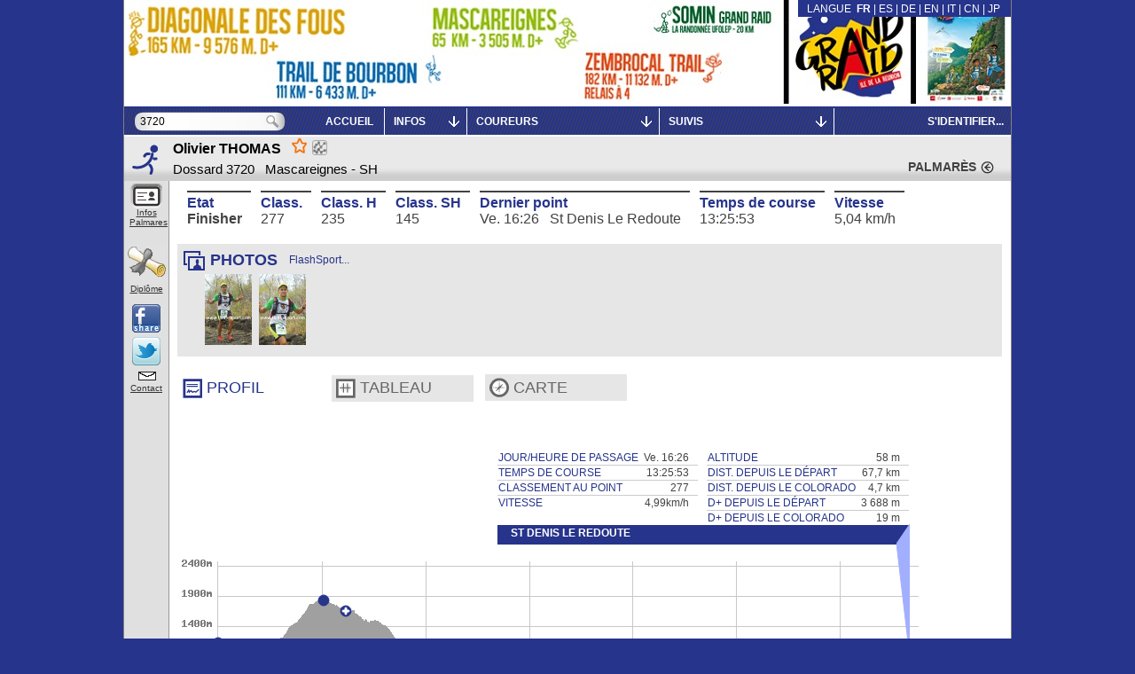

--- FILE ---
content_type: text/xml; charset=utf-8
request_url: https://livetrail.net/histo/grandraid-reunion_2019/coureur.php?rech=3720
body_size: 1492
content:
<?xml version="1.0" encoding="UTF-8"?>
<?xml-stylesheet type="text/xsl" href="coureur.xsl.php"?><d rech="3720"><courses><c id="GRR" n="Diagonale des fous" nc="Diagonale des fous" /><c id="MAS" n="Mascareignes" nc="Mascareignes" /><c id="TDB" n="Trail de Bourbon" nc="Trail de Bourbon" /><c id="ZEM" n="Zembrocal Trail" nc="Zembrocal Trail" /></courses>		  <fiche doss="3720" c="MAS" finishc="1"  dipl="1" >
						<identite nom="THOMAS"
			  prenom="Olivier"			  cat="SH"
			  sx="H"
			  descat="23-39"
			  			  			  			  cid="2435147"
			  				  nat="France"
				  cio="FRA" a2="FR" a3="FRA" 			  			  				  				  ville="Strasbourg" pays="FR"
			  			  			  			  			/>
																																																									
						<state code="f" clt="277"  cltcat="145" cltsx="235" />			<prev >
			  			</prev>
						<pass>
			<e idpt="0" date="2019-10-18" tz="3" hd="03:01:00" jd="5" tps="00:00:00"  clt="-" tn="0" tnd="0" ></e><e idpt="36" ha="05:01:35" ja="5" tps="02:00:35" tn="2.0097222222222" tnd="2.0097222222222" tnp="2.0097222222222" clt="480" ></e><e idpt="38" ha="05:25:05" ja="5" tps="02:24:05" tn="2.4013888888889" tnd="2.4013888888889" tnp="0.39166666666667" clt="473" ></e><e idpt="39" ha="06:53:40" ja="5" tps="03:52:40" tn="3.8777777777778" tnd="3.8777777777778" tnp="1.4763888888889" clt="471" ></e><e idpt="40" ha="07:56:17" ja="5" tps="04:55:17" tn="4.9213888888889" tnd="4.9213888888889" tnp="1.0436111111111" clt="421" ></e><e idpt="52" ha="09:56:36" ja="5" tps="06:55:36" tn="6.9266666666667" tnd="6.9266666666667" tnp="2.0052777777778" clt="356" ></e><e idpt="54" ha="11:05:06" ja="5" tps="08:04:06" tn="8.0683333333333" tnd="8.21" tnp="1.1416666666667" clt="278" ></e><e idpt="56" ha="13:11:14" ja="5" tps="10:10:14" tn="10.170555555556" tnd="10.170555555556" tnp="1.9605555555556" clt="275" ></e><e idpt="60" ha="15:30:19" ja="5" tps="12:29:19" tn="12.488611111111" tnd="12.488611111111" tnp="2.3180555555556" clt="280" ></e><e idpt="64" ha="16:26:53" ja="5" tps="13:25:53" tn="13.431388888889" tnd="13.431666666667" tnp="0.94277777777778" clt="277" ></e>		  </pass>
		  
		  
		  		  
		  
		  <pts><pt idpt="0" n="Grand Ilet" nc="Grand Ilet" km="0" d="0" a="1102" x="50" y="98" px="6" py="49" lon="55.47778" lat="-21.02969" meet="1" /><pt idpt="36" n="Plaine des Merles" nc="Merles" km="10.13" d="927" a="1809" x="168" y="50" px="20" py="25" lon="55.45106" lat="-21.06616" /><pt idpt="38" n="Sentier Scout" nc="Sentier Sc" km="12.29" d="984" a="1651" x="193" y="61" px="23" py="31" lon="55.45454" lat="-21.05486" t="D" meet="1" /><pt idpt="39" n="Aurère" nc="Aurère" km="21.31" d="1419" a="913" x="299" y="111" px="35" py="56" lon="55.42461" lat="-21.01968" meet="1" /><pt idpt="40" n="Deux Bras" nc="Deux Bras" km="27.54" d="1475" a="271" x="371" y="155" px="44" py="78" lon="55.39243" lat="-21.00310" meet="1" /><pt idpt="52" n="Chemin Ratinaud" nc="Ratinaud" km="36.06" d="2360" a="473" x="471" y="141" px="55" py="71" lon="55.35901" lat="-20.96365" meet="1" /><pt idpt="54" n="La Possession" nc="Possession" km="43.98" d="2531" a="24" x="563" y="172" px="66" py="86" lon="55.33114" lat="-20.93911" meet="1" /><pt idpt="56" n="Grande Chaloupe" nc="Gde Chalou" km="53.37" d="2848" a="14" x="673" y="172" px="79" py="86" lon="55.37668" lat="-20.89636" meet="1" /><pt idpt="60" n="Le Colorado" nc="Colorado" km="62.98" d="3669" a="664" x="785" y="128" px="92" py="64" lon="55.42524" lat="-20.90618" meet="1" /><pt idpt="64" n="St Denis Le Redoute" nc="Redoute" km="67.68" d="3688" a="58" x="840" y="169" px="99" py="85" lon="55.44243" lat="-20.88506" meet="1" /></pts>		  			<palm cote="461">
								<e
					pos="200" tps="11:46:35"
					race="munster'trail  - 71km"
					year="2018" 
					country="" 
					dist="71"					deniv="0"					/>
					</palm>		</fiche></d>